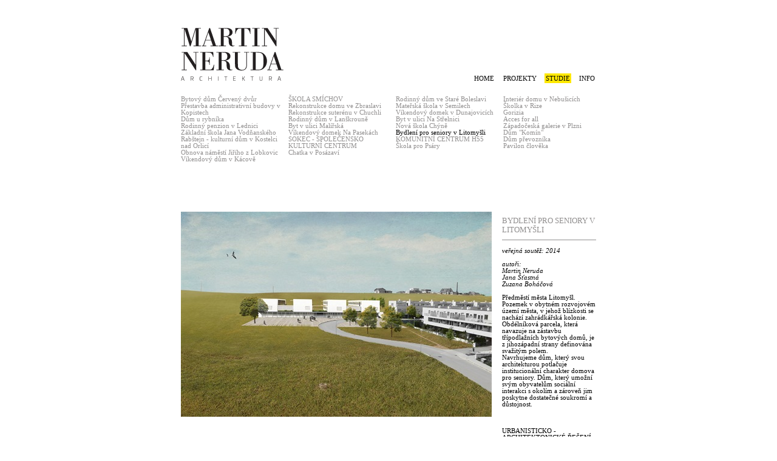

--- FILE ---
content_type: text/html; charset=utf-8
request_url: http://martinneruda.cz/studie/28-Bydleni-pro-seniory-v-Litomysli
body_size: 14995
content:


<!DOCTYPE html PUBLIC "-//W3C//DTD XHTML 1.0 Transitional//EN" "http://www.w3.org/TR/xhtml1/DTD/xhtml1-transitional.dtd">

<html xmlns="http://www.w3.org/1999/xhtml">
<head><title>
	Bydlení pro seniory v Litomyšli | Martin Neruda | Architektura
</title>
<link rel="stylesheet" type="text/css" href="../Styles/Default/global.css" /><meta http-equiv="Content-Type" content="text/html; charset=utf-8" />
    <script type="text/javascript">

        var _gaq = _gaq || [];
        _gaq.push(['_setAccount', 'UA-34237002-1']);
        _gaq.push(['_trackPageview']);

        (function () {
            var ga = document.createElement('script'); ga.type = 'text/javascript'; ga.async = true;
            ga.src = ('https:' == document.location.protocol ? 'https://ssl' : 'http://www') + '.google-analytics.com/ga.js';
            var s = document.getElementsByTagName('script')[0]; s.parentNode.insertBefore(ga, s);
        })();

</script>
</head>
<body>
    <form method="post" action="./28-Bydleni-pro-seniory-v-Litomysli?ProjectID=28" id="form1">
<div class="aspNetHidden">
<input type="hidden" name="__EVENTTARGET" id="__EVENTTARGET" value="" />
<input type="hidden" name="__EVENTARGUMENT" id="__EVENTARGUMENT" value="" />
<input type="hidden" name="__VIEWSTATE" id="__VIEWSTATE" value="/[base64]/[base64]/[base64]/[base64]/[base64]/[base64]/////w9kBTZjdGwwMCRDb250ZW50UGxhY2VIb2xkZXJQYWdlJExpc3RWaWV3T3RoZXJQcm9qZWN0c0NvbDMPFCsADmRkZGRkZGQ8KwAIAAIIZGRkZgL/////D2QFNmN0bDAwJENvbnRlbnRQbGFjZUhvbGRlclBhZ2UkTGlzdFZpZXdPdGhlclByb2plY3RzQ29sMg8UKwAOZGRkZGRkZDwrAAgAAghkZGRmAv////8PZAU2Y3RsMDAkQ29udGVudFBsYWNlSG9sZGVyUGFnZSRMaXN0Vmlld090aGVyUHJvamVjdHNDb2wxDxQrAA5kZGRkZGRkPCsACAACCGRkZGYC/////w9kUr+E2369VQK8xdOD+8ngrdw4Ejo=" />
</div>

<script type="text/javascript">
//<![CDATA[
var theForm = document.forms['form1'];
if (!theForm) {
    theForm = document.form1;
}
function __doPostBack(eventTarget, eventArgument) {
    if (!theForm.onsubmit || (theForm.onsubmit() != false)) {
        theForm.__EVENTTARGET.value = eventTarget;
        theForm.__EVENTARGUMENT.value = eventArgument;
        theForm.submit();
    }
}
//]]>
</script>


<script src="/WebResource.axd?d=HiZqM6zsKdyZIkxQpIxe7ggqo94SodWvzN-jLgeSClMSyebiFVTtdN1n5K63yrED0a65kvLnRXhrWXdxhl7OXOWzeto1&amp;t=638611991839128395" type="text/javascript"></script>


<script src="/ScriptResource.axd?d=hww_BUXP9hJm906tM9rV4eYic9jBmKt92K6nuJ9JPihglzvG6Q_8y97Mk4lv3B_fPmOZ69h-rOs1lClvllR52Q9cYV3FAwMBEuaOv5NILk6bk6o7VvxDMTtBCR_tnquWR5fdtySw1NdxGkRgNNNtsAEg6Ii86pBoBgu0DrwB_w8D3qcU0&amp;t=583299c4" type="text/javascript"></script>
<script type="text/javascript">
//<![CDATA[
if (typeof(Sys) === 'undefined') throw new Error('ASP.NET Ajax client-side framework failed to load.');
//]]>
</script>

<script src="/ScriptResource.axd?d=3O0BRy8EktmUIWcPyjDX5xiJFZaN8HYC24a7gRilsvIiA6oavmRtVxnhGKDkceuGrJ4NHbpPWSnncx9lY5lmjZGJ_Rac2--cRwHC-iNvR1j-0DSySQUeoT3Fj0hv0PAr7GtVHeWTebV5HLSnou0h_Yu9FchBko0h86RwGHOVzheVCTVYY1a3xCk9EnfhrHHIG1rWhw2&amp;t=583299c4" type="text/javascript"></script>
<script src="../Scripts/jquery-1.8.0.min.js" type="text/javascript"></script>
<div class="aspNetHidden">

	<input type="hidden" name="__VIEWSTATEGENERATOR" id="__VIEWSTATEGENERATOR" value="0AC87419" />
</div>
    <script type="text/javascript">
//<![CDATA[
Sys.WebForms.PageRequestManager._initialize('ctl00$ScriptManager1', 'form1', [], [], [], 90, 'ctl00');
//]]>
</script>

    <div id="page-centered-wrapper">
        <div id="page-header">
            <div class="logo">
                <a id="HyperLinkLogo" href="../"><img src="../Styles/Default/Images/logo.png" alt="" /></a>
            </div>
            <div class="menu">
                <ul>
                    <li>
                        <a id="HyperLinkHome" class="menu-item menu-item-home" href="../">Home</a></li>
                    <li>
                        <a id="HyperLinkProjects" class="menu-item menu-item-projects" href="../projekty">Projekty</a>
                    </li>
                    <li>
                        <a id="HyperLinkStudies" class="menu-item-studies active" href="../studie">Studie</a>
                    </li>
                    <li>
                        <a id="HyperLinkInfo" class="menu-item menu-item-info" href="../info">Info</a>
                    </li>
                </ul>
            </div>
            <div class="cleaner"></div>
        </div>
        <div id="page-content">
            
    <div class="projects-list">
        
                <div class="projects-list-column">
                    
                <div>
                    <a id="ContentPlaceHolderPage_ListViewOtherProjectsCol1_HyperLinkProject_0" href="58-Bytovy-dum-Cerveny-dvur">Bytový dům Červený dvůr</a>
                </div>
            
                <div>
                    <a id="ContentPlaceHolderPage_ListViewOtherProjectsCol1_HyperLinkProject_1" href="55-Prestavba-administrativni-budovy-v-Kopistech">Přestavba administrativní budovy v Kopistech</a>
                </div>
            
                <div>
                    <a id="ContentPlaceHolderPage_ListViewOtherProjectsCol1_HyperLinkProject_2" href="57-Dum-u-rybnika">Dům u rybníka</a>
                </div>
            
                <div>
                    <a id="ContentPlaceHolderPage_ListViewOtherProjectsCol1_HyperLinkProject_3" href="56-Rodinny-penzion-v-Lednici">Rodinný penzion v Lednici</a>
                </div>
            
                <div>
                    <a id="ContentPlaceHolderPage_ListViewOtherProjectsCol1_HyperLinkProject_4" href="51-Zakladni-skola-Jana-Vodnanskeho">Základní škola Jana Vodňanského</a>
                </div>
            
                <div>
                    <a id="ContentPlaceHolderPage_ListViewOtherProjectsCol1_HyperLinkProject_5" href="49-Rabstejn-kulturni-dum-v-Kostelci-nad-Orlici">Rabštejn - kulturní dům v Kostelci nad Orlicí</a>
                </div>
            
                <div>
                    <a id="ContentPlaceHolderPage_ListViewOtherProjectsCol1_HyperLinkProject_6" href="48-Obnova-namesti-Jiriho-z-Lobkovic">Obnova náměstí Jiřího z Lobkovic</a>
                </div>
            
                <div>
                    <a id="ContentPlaceHolderPage_ListViewOtherProjectsCol1_HyperLinkProject_7" href="47-Vikendovy-dum-v-Kacove">Víkendový dům v Kácově</a>
                </div>
            
                </div>
            
        
                <div class="projects-list-column">
                    
                <div>
                    <a id="ContentPlaceHolderPage_ListViewOtherProjectsCol2_HyperLinkProject_0" href="44-SKOLA-SMICHOV">ŠKOLA SMÍCHOV</a>
                </div>
            
                <div>
                    <a id="ContentPlaceHolderPage_ListViewOtherProjectsCol2_HyperLinkProject_1" href="45-Rekonstrukce-domu-ve-Zbraslavi">Rekonstrukce domu ve Zbraslavi</a>
                </div>
            
                <div>
                    <a id="ContentPlaceHolderPage_ListViewOtherProjectsCol2_HyperLinkProject_2" href="42-Rekonstrukce-suterenu-v-Chuchli">Rekonstrukce suterénu v Chuchli</a>
                </div>
            
                <div>
                    <a id="ContentPlaceHolderPage_ListViewOtherProjectsCol2_HyperLinkProject_3" href="40-Rodinny-dum-v-Lanskroune">Rodinný dům v Lanškrouně</a>
                </div>
            
                <div>
                    <a id="ContentPlaceHolderPage_ListViewOtherProjectsCol2_HyperLinkProject_4" href="41-Byt-v-ulici-Malirska">Byt v ulici Malířská</a>
                </div>
            
                <div>
                    <a id="ContentPlaceHolderPage_ListViewOtherProjectsCol2_HyperLinkProject_5" href="38-Vikendovy-domek-Na-Pasekach">Víkendový domek Na Pasekách</a>
                </div>
            
                <div>
                    <a id="ContentPlaceHolderPage_ListViewOtherProjectsCol2_HyperLinkProject_6" href="37-SOKEC-SPOLECENSKO-KULTURNI-CENTRUM">SOKEC - SPOLEČENSKO KULTURNÍ CENTRUM</a>
                </div>
            
                <div>
                    <a id="ContentPlaceHolderPage_ListViewOtherProjectsCol2_HyperLinkProject_7" href="36-Chatka-v-Posazavi">Chatka v Posázaví</a>
                </div>
            
                </div>
            
        
                <div class="projects-list-column">
                    
                <div>
                    <a id="ContentPlaceHolderPage_ListViewOtherProjectsCol3_HyperLinkProject_0" href="35-Rodinny-dum-ve-Stare-Boleslavi">Rodinný dům ve Staré Boleslavi</a>
                </div>
            
                <div>
                    <a id="ContentPlaceHolderPage_ListViewOtherProjectsCol3_HyperLinkProject_1" href="32-Materska-skola-v-Semilech">Mateřská škola v Semilech</a>
                </div>
            
                <div>
                    <a id="ContentPlaceHolderPage_ListViewOtherProjectsCol3_HyperLinkProject_2" href="30-Vikendovy-domek-v-Dunajovicich">Víkendový domek v Dunajovicích</a>
                </div>
            
                <div>
                    <a id="ContentPlaceHolderPage_ListViewOtherProjectsCol3_HyperLinkProject_3" href="34-Byt-v-ulici-Na-Strelnici">Byt v ulici Na Střelnici</a>
                </div>
            
                <div>
                    <a id="ContentPlaceHolderPage_ListViewOtherProjectsCol3_HyperLinkProject_4" href="29-Nova-skola-Chyne">Nová škola Chýně</a>
                </div>
            
                <div>
                    <a id="ContentPlaceHolderPage_ListViewOtherProjectsCol3_HyperLinkProject_5" class="opened" href="28-Bydleni-pro-seniory-v-Litomysli">Bydlení pro seniory v Litomyšli</a>
                </div>
            
                <div>
                    <a id="ContentPlaceHolderPage_ListViewOtherProjectsCol3_HyperLinkProject_6" href="25-KOMUNITNI-CENTRUM-H55">KOMUNITNÍ CENTRUM H55</a>
                </div>
            
                <div>
                    <a id="ContentPlaceHolderPage_ListViewOtherProjectsCol3_HyperLinkProject_7" href="24-Skola-pro-Psary">Škola pro Psáry</a>
                </div>
            
                </div>
            
        
                <div class="projects-list-column last">
                    
                <div>
                    <a id="ContentPlaceHolderPage_ListViewOtherProjectsCol4_HyperLinkProject_0" href="23-Interier-domu-v-Nebusicich">Interiér domu v Nebušicích</a>
                </div>
            
                <div>
                    <a id="ContentPlaceHolderPage_ListViewOtherProjectsCol4_HyperLinkProject_1" href="2-Skolka-v-Rize">Školka v Rize</a>
                </div>
            
                <div>
                    <a id="ContentPlaceHolderPage_ListViewOtherProjectsCol4_HyperLinkProject_2" href="17-Gorizia">Gorizia</a>
                </div>
            
                <div>
                    <a id="ContentPlaceHolderPage_ListViewOtherProjectsCol4_HyperLinkProject_3" href="13-Acces-for-all">Acces for all</a>
                </div>
            
                <div>
                    <a id="ContentPlaceHolderPage_ListViewOtherProjectsCol4_HyperLinkProject_4" href="9-Zapadoceska-galerie-v-Plzni">Západočeská galerie v Plzni</a>
                </div>
            
                <div>
                    <a id="ContentPlaceHolderPage_ListViewOtherProjectsCol4_HyperLinkProject_5" href="21-Dum-Komin">Dům "Komín"</a>
                </div>
            
                <div>
                    <a id="ContentPlaceHolderPage_ListViewOtherProjectsCol4_HyperLinkProject_6" href="10-Dum-prevoznika">Dům převozníka</a>
                </div>
            
                <div>
                    <a id="ContentPlaceHolderPage_ListViewOtherProjectsCol4_HyperLinkProject_7" href="18-Pavilon-cloveka">Pavilon člověka</a>
                </div>
            
                </div>
            
        <div class="cleaner"></div>
    </div>
    <div id="ContentPlaceHolderPage_WrapperProjectDetails" class="project-cols category-study">
        <div class="project-photos">
            
                    <div class="photo">
                        <img id="ContentPlaceHolderPage_RepeaterProjectPhotos_Image1_0" src="../GetFile.ashx?PhotoID=238&amp;ThumbnailSizeName=medium" />
                        <div>
                            
                        </div>
                    </div>
                
                    <div class="photo">
                        <img id="ContentPlaceHolderPage_RepeaterProjectPhotos_Image1_1" title="parcela" src="../GetFile.ashx?PhotoID=239&amp;ThumbnailSizeName=medium" />
                        <div>
                            parcela
                        </div>
                    </div>
                
                    <div class="photo">
                        <img id="ContentPlaceHolderPage_RepeaterProjectPhotos_Image1_2" title="koncept" src="../GetFile.ashx?PhotoID=246&amp;ThumbnailSizeName=medium" />
                        <div>
                            koncept
                        </div>
                    </div>
                
                    <div class="photo">
                        <img id="ContentPlaceHolderPage_RepeaterProjectPhotos_Image1_3" title="vstupní podlaží" src="../GetFile.ashx?PhotoID=241&amp;ThumbnailSizeName=medium" />
                        <div>
                            vstupní podlaží
                        </div>
                    </div>
                
                    <div class="photo">
                        <img id="ContentPlaceHolderPage_RepeaterProjectPhotos_Image1_4" title="patro" src="../GetFile.ashx?PhotoID=242&amp;ThumbnailSizeName=medium" />
                        <div>
                            patro
                        </div>
                    </div>
                
                    <div class="photo">
                        <img id="ContentPlaceHolderPage_RepeaterProjectPhotos_Image1_5" title="pohledy" src="../GetFile.ashx?PhotoID=243&amp;ThumbnailSizeName=medium" />
                        <div>
                            pohledy
                        </div>
                    </div>
                
                    <div class="photo">
                        <img id="ContentPlaceHolderPage_RepeaterProjectPhotos_Image1_6" title="situace" src="../GetFile.ashx?PhotoID=244&amp;ThumbnailSizeName=medium" />
                        <div>
                            situace
                        </div>
                    </div>
                
                    <div class="photo">
                        <img id="ContentPlaceHolderPage_RepeaterProjectPhotos_Image1_7" src="../GetFile.ashx?PhotoID=245&amp;ThumbnailSizeName=medium" />
                        <div>
                            
                        </div>
                    </div>
                
            <div class="projects-navigation">
                <a class="scroll-top" href="#page-header">^ nahoru</a>
                <a id="ContentPlaceHolderPage_HyperLinkNextProject" class="next" href="25-KOMUNITNI-CENTRUM-H55">></a>
                <a id="ContentPlaceHolderPage_HyperLinkPreviousProject" class="prev" href="29-Nova-skola-Chyne"><</a>
            </div>
        </div>
        <div class="project-texts">
            <h1>
                Bydlení pro seniory v Litomyšli</h1>
            <div>
                <p>
	<em>veřejná soutěž: 2014</em></p>
<p>
	&nbsp;</p>
<p>
	<em>autoři:</em></p>
<p>
	<em>Martin Neruda</em></p>
<p>
	<em>Jana Šťastná</em></p>
<p>
	<em>Zuzana Boháčová</em></p>
<p>
	&nbsp;</p>
<p>
	Předměstí města Litomyšl. Pozemek v&nbsp;obytném rozvojovém území města, v&nbsp;jehož blízkosti se nachází zahrádkářská kolonie. Obdélníková parcela, která navazuje na zástavbu třípodlažních bytových domů, je z&nbsp;jihozápadní strany definována svažitým polem.</p>
<p>
	Navrhujeme dům, který svou architekturou potlačuje institucionální charakter domova pro seniory. Dům, který umožní svým obyvatelům sociální interakci s&nbsp;okolím a zároveň jim poskytne dostatečné soukromí a důstojnost.</p>
<p>
	&nbsp;</p>
<p>
	&nbsp;</p>
<p>
	&nbsp;</p>
<p>
	URBANISTICKO - ARCHITEKTONICKÉ ŘEŠENÍ<br />
	&nbsp;</p>
<p>
	<strong>Vztah ke svému okolí</strong></p>
<p>
	Parcela navazuje na kompaktní třípodlažní bytové domy podél ulice Z. Kopala. Z&nbsp;jihozápadní strany k&nbsp;ní přiléhá svažité pole, které je silným momentem řešeného území. Od nedaleké zahrádkářské kolonie bude objekt oddělen plánovanou solitérní zástavbou sídlištního charakteru, postrádající parter a kvalitní veřejný prostor.</p>
<p>
	Držíme měřítko stávajících liniových bytových domů. Zdá se nám adekvátní předměstskému charakteru místa, které následně plynule přejde skrze zahrádky do krajiny. Navrhujeme nový veřejný prostor jako předprostor domu, který je definován jeho průčelím. Vytváříme tak tenkou sociální linii mezi obcí a domovem pro seniory, kde může vznikat vzájemná interakce. Svah necháváme plynule projít do domu skrze zelené dvorky přilehající k&nbsp;jednotlivým pavilonům.<br />
	&nbsp;&nbsp;&nbsp;&nbsp;&nbsp;&nbsp;&nbsp;&nbsp;&nbsp;&nbsp;&nbsp;</p>
<p>
	<br />
	<strong>Forma</strong></p>
<p>
	Navrhujeme dům jako jednotlivé dvoupodlažní pavilony s&nbsp;plochou střechou, které spočívají na společné vstupní části. Jejich objemy se propisují do vstupní fasády a slouží tak k&nbsp;dobré orientaci a identifikaci obyvatele s&nbsp;příslušným pavilonem. Zároveň tak vznikají polosoukromé dvorky, které si obyvatelé mohou sami přizpůsobovat při zachování pocitu bezpečí.</p>
<p>
	Pavilony mají tradiční pavlačovou dispozici, která se propisuje do fasád. Navrhujeme takové proporce oken, které nebudou obyvatelům domu cizí. Parter domu tvoří podloubí (zápraží) jako jemná hranice mezi městem a domovem, která objekt sjednocuje a vytváří krytý prostor pro posezení v&nbsp;kontaktu s&nbsp;přiléhajícím veřejným prostorem.</p>
<p>
	Vytváříme tak adekvátní měřítko a charakter domu a tím potlačujeme jeho institucionální charakter. Necháváme obyvateli širokou možnost volby prostorů různých stupňů intimity od veřejných po soukromé. Každý si tak najde místo, které mu vyhovuje, což je předpokladem kvalitního životního prostoru a důstojnosti seniora.<br />
	&nbsp;&nbsp;&nbsp;&nbsp;&nbsp;&nbsp;&nbsp;&nbsp;&nbsp;&nbsp;&nbsp;</p>
<p>
	&nbsp;</p>
<p>
	&nbsp;</p>
<p>
	<strong>Provoz domu</strong></p>
<p>
	Východiskem našeho návrhu se stal přehledný, emocionálně i fyzicky bezpečný prostor, který nabízí svým uživatelům místa různého stupně soukromí.</p>
<p>
	Na úrovni hlavního vstupu do objektu se nachází hala jako hlavní komunikační prostor, ve kterém se dá snadno zorientovat. Hala vedoucí k&nbsp;vertikálním komunikacím jednotlivých pavilonů obtéká ordinaci a kanceláře, které jsou u vstupní fasády. Do zadního traktu vstupního podlaží umisťujeme kuchyni, sklady, technickou místnost, hygienické zázemí personálu a prádelnu. Jednotlivé vertikální komunikace mohou být z&nbsp;důvodu lepší orientace materiálově, nebo barevně rozdílné v&nbsp;souladu s&nbsp;interiéry společných prostor jednotlivých pavilonů.</p>
<p>
	Ve druhém a třetím podlaží začínají jednotlivé dvoupodlažní pavilony s byty. Každý pavilon skýtá 15 bytů o ploše 34m<sup>2</sup>, má svou sesternu a společný prostor, který je tvořen jak pobytovými chodbami na podlaží, tak zimní zahradou umístěnou na úrovni dvorku. Každé dva sousední byty mají společný záliv se vstupy, který si mohou obyvatelé vyzdobit vlastními květinami, obrazy apod. Záliv je rozšířením pobytové chodby, kde se dá posedět a pozorovat dění venku.</p>
<p>
	&nbsp;</p>
<p>
	&nbsp;</p>
<p>
	<strong>Materiály</strong></p>
<p>
	&nbsp;&nbsp;&nbsp;&nbsp;&nbsp;&nbsp;&nbsp;&nbsp;&nbsp;&nbsp;&nbsp; Podloubí v&nbsp;parteru domu je z&nbsp;pohledového betonu. Objemům pavilonů dominuje omítka. Ze severní strany jsou pavlače, jejichž povrch tvoří modřínové dřevo.</p>
<p>
	&nbsp;&nbsp;&nbsp;&nbsp;&nbsp;&nbsp;&nbsp;&nbsp;&nbsp;&nbsp;&nbsp; Podlahy v&nbsp;interiéru uvažujeme ze sametového vinylu, který přispěje k&nbsp;dobré akustice vnitřních prostorů.</p>
<p>
	&nbsp;</p>
<p>
	&nbsp;</p>
<p>
	<strong>Parter</strong></p>
<p style="margin-left:36.0pt;">
	-&nbsp;&nbsp;&nbsp;&nbsp;&nbsp;&nbsp; Parter domu u vstupu tvoří v&nbsp;prvním plánu nová zpevněná veřejná pobytová plocha, která umožňuje interakci domova pro seniory s&nbsp;okolím. V&nbsp;dalším plánu je podloubí (zápraží) tvořící jemnou sociální hranici mezi domovem a obcí. Dá se zde posedět a pozorovat dění kolem.</p>
<p style="margin-left:36.0pt;">
	&nbsp;</p>
<p style="margin-left:36.0pt;">
	-&nbsp;&nbsp;&nbsp;&nbsp;&nbsp;&nbsp; Dvorky</p>
<p>
	Prostory přidružené k&nbsp;pavilonům budou moci sami obyvatelé modifikovat. Jsou uvažovány vyvýšené pásy bylin, trav, květin a keřů, které bude obepínat zpevněná plocha vybavená lavičkami.</p>

            </div>
        </div>
        <div class="cleaner"></div>
    </div>

        </div>
        <div id="page-footer">
            &copy; Martin Neruda 2012
        </div>
    </div>
    </form>
</body>
</html>


--- FILE ---
content_type: text/css
request_url: http://martinneruda.cz/Styles/Default/global.css
body_size: 1742
content:
body {
    font-family:Verdana;
    font-size:10pt;
}
body, form {
    margin:0px;
    padding:0px;
    text-align:center;
    background-color:#ffffff;
}
img, a img {
    margin:0px;
    padding:0px;
    border:0px solid #ffffff;
}

.cleaner {
    height:1px;
    font-size:1px;
    line-height:1px;
    clear:both;
}

#page-centered-wrapper {
    width:684px;    
    margin-left:auto;
    margin-right:auto;
    text-align:left;
}
#page-header {
    margin-top:46px;
    padding-bottom:20px;
}
    #page-header .logo {
        float:left;
        width:169px;
        height:87px;
    }
    #page-header .menu {
        float:right;
        width:500px;
        padding-top:75px;
    }
        #page-header .menu ul {
            list-style-type:none;
            margin:0px;
            padding:0px;
            float:right;
        }
            #page-header .menu ul li {
                margin:0px;
                padding:0px;
                float:left;
            }
                #page-header .menu ul li a {
                    text-transform:uppercase;
                    margin-right:11px;
                    text-decoration:none;
                    font-size:0.85em;
                    color:#000000;
                    display:block;
                    padding:2px;
                }
                    #page-header .menu ul li a.menu-item-home {
                    }
                    #page-header .menu ul li a.menu-item-home:hover, #page-header .menu ul li a.menu-item-home.active {
                        background-color:#00B8EE;
                    }
                    #page-header .menu ul li a.menu-item-projects {
                    }
                    #page-header .menu ul li a.menu-item-projects:hover, #page-header .menu ul li a.menu-item-projects.active {
                        background-color:#85C440;
                    }
                    #page-header .menu ul li a.menu-item-studies {
                    }
                    #page-header .menu ul li a.menu-item-studies:hover, #page-header .menu ul li a.menu-item-studies.active {
                        background-color:#FFE800;
                    }
                    #page-header .menu ul li a.menu-item-info {
                        margin-right:0px;
                    }
                    #page-header .menu ul li a.menu-item-info:hover, #page-header .menu ul li a.menu-item-info.active {
                        background-color:#ED1F80;
                    }
#page-footer {
    border-top:1px solid #918F8F;
    padding-top:7px;
    padding-bottom:25px;
    font-size:0.8em;
    color:#918F8F;
}
#page-content {
    padding-bottom:65px;
}
    #page-content .projects-list {
        padding-bottom:80px;
    }
    #page-content .projects-list a {
        color:#918F8F;
        text-decoration:none;
        font-size:0.8em;
    }
        #page-content .projects-list a:hover {
            color:#000000;
        }
    #page-content .projects-list a.opened {
        color:#000000;
    }
        #page-content .projects-list .projects-list-column {
            float:left;
            width:170px;
            padding-right:7px;
        }
            #page-content .projects-list .projects-list-column.last {
                width:153px;
                padding-right:0px;
            }
.project-photos .photo {
    margin-bottom:50px;
}
    .project-photos .photo img {
        margin-bottom:6px;
    }
.project-photos {
    float:left;
    width:520px;
    font-size:0.8em;
}
.project-texts {
    float:right;
    width:155px;
    font-size:0.8em;
}
    .project-texts p {
        margin:0px;
    }
    .project-texts h1 {
        margin:0px;
        margin-top:8px;
        text-transform:uppercase;
        font-weight:normal;
        font-size:1.2em;
        padding-bottom:8px;
        border-bottom:1px solid #918F8F;
        margin-bottom:12px;
    }
    .project-texts a {
        text-decoration:none;
    }
        .project-texts a:hover {
            text-decoration:underline;
        }
.category-project .project-texts h1, .category-project .project-texts a {
        color:#85C440;
}
.category-study .project-texts h1, .category-study .project-texts a {
        color:#918F8F;
}

.projects-navigation a {
    font-size:1.3em;
    font-weight:normal;
    display:block;
    color:#000000;
    padding-bottom:2px;
    text-decoration:none;
}
.projects-navigation a.prev {
    padding-left:6px;
    padding-right:16px;
    float:right;
}
.projects-navigation a.next {
    padding-left:16px;
    padding-right:6px;
    float:right;
}
    .projects-navigation a.scroll-top {
        padding-left:6px;
        padding-right:16px;
        float:left;
    }

.projects-navigation {
    padding-right:8px;
}

.category-project .projects-navigation a {
    background-color:#85C440;
}
.category-study .projects-navigation a {
    background-color:#FFE800;
}

.projects-grid table {
    margin:0px;
    padding:0px;
    border-collapse:collapse;
    width:684px;
}
    .projects-grid table td {
        border-collapse:collapse;
        border:0px solid #ffffff;
    }
    .projects-grid table td a, .projects-grid table td a span.project-photo, .projects-grid table td a span.tile-image, .projects-grid table td a span.tile-image-overlay {
        display:block;
        width:81px;
        height:81px;
    }
    .projects-grid table td a span.tile-image {
        background-image:url('Images/tiles-background.png');
        background-repeat:no-repeat;
    }
        .projects-grid table td a span.tile-image-overlay {
            background-image:url('Images/tiles-overlay.png');
            background-repeat:repeat;
        }
        .projects-grid table td a.contact {
            width:151px;
            padding-left:12px;
            height:48px;
            padding-top:115px;
            background-color:#231F20;
            color:#918F8F;
            border:1px solid #918F8F;
            font-size:0.75em;
            text-decoration:none;
        }
            .projects-grid table td a.contact span {
                color:#00B8EE;
            }
            .projects-grid table td a.contact.project span {
                color:#85C440;
            }
            .projects-grid table td a.contact.study span {
                color:#FFE800;
            }
            .projects-grid table td a.contact.info span {
                color:#ED1F80;
            }
.info-column {
    width:208px;
    float:left;
    font-size:0.8em;
}
    .info-column h1 {
        color:#ED1F80;
        margin:0px;
        padding:0px;
        padding-bottom:8px;
        margin-bottom:16px;
        border-bottom:1px solid #918F8F;
        text-transform:uppercase;
        font-size:1.2em;
        font-weight:normal;
    }
        .info-column .text p {
            margin:0px;
        }
            .info-column .text p a {
                color:#000000;
                text-decoration:none;
            }